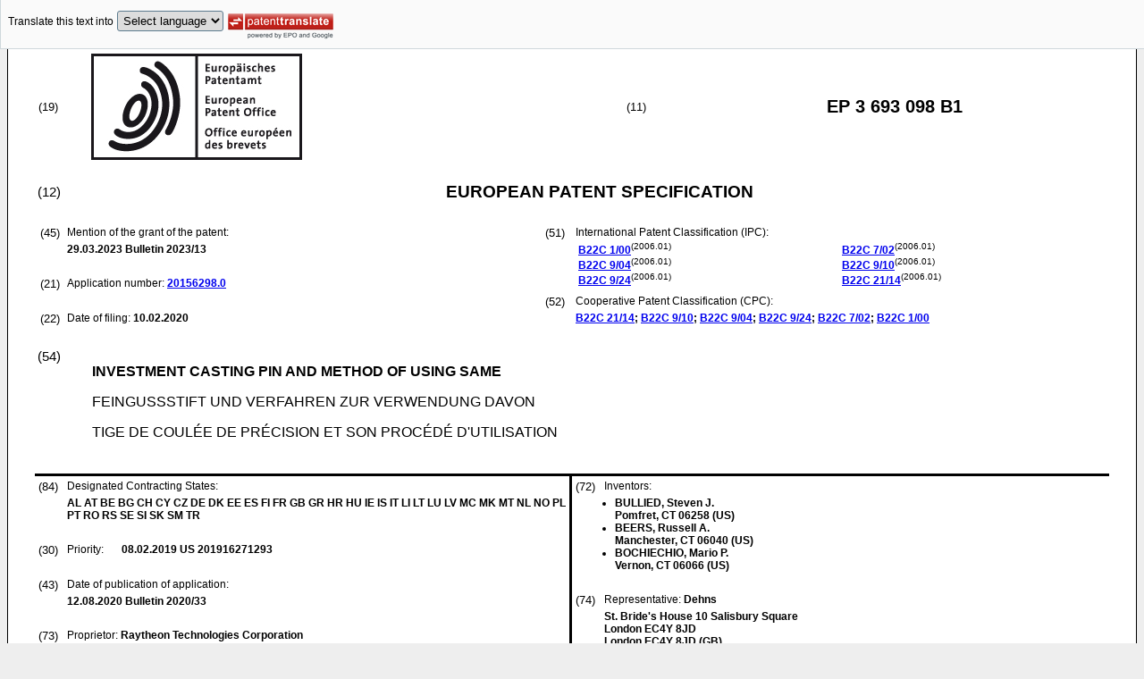

--- FILE ---
content_type: text/html
request_url: https://data.epo.org/publication-server/rest/v1.2/publication-dates/20230329/patents/EP3693098NWB1/document.html
body_size: 11193
content:
<!DOCTYPE html
  PUBLIC "-//W3C//DTD HTML 4.01 Transitional//EN" "http://www.w3.org/TR/html4/loose.dtd">
<html>
   <head>
      <meta http-equiv="Content-Type" content="text/html; charset=UTF-8">
      <meta name="description" content="INVESTMENT CASTING PIN AND METHOD OF USING SAME - Patent 3693098">
      <title>INVESTMENT CASTING PIN AND METHOD OF USING SAME - Patent 3693098</title>
      <link rel="stylesheet" type="text/css" href="https://data.epo.org/publication-server/css/ep-patent.css"><script type="text/javascript" src="https://data.epo.org/publication-server/js/resources.js"></script><script type="text/javascript" src="https://data.epo.org/publication-server/js/third-party/eventsource.0.0.12.min.js"></script><script type="text/javascript" src="https://data.epo.org/publication-server/js/third-party/jquery-1.9.0.min.js"></script><script type="text/javascript" src="https://data.epo.org/publication-server/js/third-party/jquery.i18n.properties-min-1.0.9.js"></script><script type="text/javascript" src="https://data.epo.org/publication-server/js/machine-translation-min-1.8.3.js"></script><script type="text/javascript">
            
        // The resources.js has generated a "language" variable in the global scope containing the user's interface language.
        $(document).ready(function () {
          // The Publication Server provides its own proxy to the translation service.
	epo.translate.configuration.serviceUrl = "https://data.epo.org/publication-server/pt";
        // Display the Publication Server disclaimer in the toolbar only in maximized view
        epo.translate.configuration.disclaimer = ! ! epo.util.UriUtils.getParameterByName("disclaimer");
        // Define event handlers in order to notify the publication server wrapping page about user actions in the toolbar in the iframe
        var handlers = {
          onToolbarInitialized: function (disclaimer) {
            if (! ! parent && ! ! parent.onToolbarInitialized) {
              parent.onToolbarInitialized(disclaimer);
            }
          },
          onTranslationReset: function (disclaimer) {
            if (! ! parent && ! ! parent.onTranslationReset) {
              parent.onTranslationReset(disclaimer);
            }
          },
          onTranslationStarted: function (language, disclaimer) {
            if (! ! parent && ! ! parent.onTranslationStarted) {
              parent.onTranslationStarted(language, disclaimer);
            }
          }
        };
	var path = "2023/13/DOC/EPNWB1/EP20156298NWB1/EP20156298NWB1.xml";
  var lang = "en";
	// EPO provides the translate image
	//epo.translate.configuration.translateImageUrl = "https://data.epo.org/publication-server/proxy/https://www.epo.org/images/epo_google_translate.gif";
        // Initialize the EPO machine translation toolbar
        new epo.translate.MachineTranslation(path, lang, null, $, "epo_translation_toolbar", "patent-content", language, handlers).initialize();
});

        </script></head>
   <body class="t1" lang="en">
      <div id="epo_translation_toolbar"></div>
      <div id="patent-content">
         <table width="100%">
            <tr>
               <td width="55%">
                  <table width="100%" cellspacing="0">
                     <tbody>
                        <tr>
                           <td valign="middle" class="ci2 skiptranslate">(19)</td>
                           <td valign="middle" class="skiptranslate"><img src="https://data.epo.org/publication-server/img/EPO_BL_WORD.jpg"></td>
                        </tr>
                     </tbody>
                  </table>
               </td>
               <td width="5%" class="ci2 skiptranslate">(11)</td>
               <td width="40%" class="inid_11 skiptranslate">EP&nbsp;3&nbsp;693&nbsp;098&nbsp;B1</td>
            </tr>
         </table><br><table width="100%">
            <tr>
               <td width="5%" class="ci1 skiptranslate">(12)</td>
               <td width="95%" class="inid_12">EUROPEAN PATENT SPECIFICATION</td>
            </tr>
         </table><br><table width="100%">
            <tr>
               <td class="t2c1">
                  <table width="100%">
                     <tr>
                        <td valign="top" width="5%" class="ci2 skiptranslate">(45)</td>
                        <td valign="top" width="95%" class="t2">Mention of the grant of the patent:</td>
                     </tr>
                     <tr>
                        <td></td>
                        <td class="t2 bold skiptranslate"><span class="skiptranslate">29.03.2023</span>&nbsp;Bulletin&nbsp;2023/13</td>
                     </tr>
                  </table><br><table width="100%">
                     <tr>
                        <td valign="top" width="5%" class="ci2 skiptranslate">(21)</td>
                        <td valign="top" width="95%" class="t2">Application number: <span class="bold skiptranslate"><a href="https://register.epo.org/application?number=EP20156298&amp;tab=main&amp;lng=en" TARGET="_blank">20156298.0</a></span></td>
                     </tr>
                  </table><br><table width="100%">
                     <tr>
                        <td valign="top" width="5%" class="ci2 skiptranslate">(22)</td>
                        <td valign="top" width="95%" class="t2">Date of filing:<span class="bold skiptranslate">&nbsp;<span class="skiptranslate">10.02.2020</span></span></td>
                     </tr>
                  </table>
               </td>
               <td class="t2c2">
                  <table width="100%">
                     <tr>
                        <td valign="top" width="5%" class="ci2 skiptranslate">(51)</td>
                        <td valign="top" width="95%" class="t2">International Patent Classification (IPC):&nbsp;
                           <table width="100%">
                              <tr>
                                 <td valign="top" width="50%" class="t2 skiptranslate"><span style="font-weight:bold"><a href="http://www.wipo.int/ipcpub/?level=a&amp;lang=en&amp;symbol=B22C0001000000&amp;priorityorder=yes&amp;refresh=page&amp;version=20060101" target="_blank">B22C<span class="tps">&nbsp;</span>1/00</a></span><sup>(2006.01)</sup><br><span style="font-weight:bold"><a href="http://www.wipo.int/ipcpub/?level=a&amp;lang=en&amp;symbol=B22C0009040000&amp;priorityorder=yes&amp;refresh=page&amp;version=20060101" target="_blank">B22C<span class="tps">&nbsp;</span>9/04</a></span><sup>(2006.01)</sup><br><span style="font-weight:bold"><a href="http://www.wipo.int/ipcpub/?level=a&amp;lang=en&amp;symbol=B22C0009240000&amp;priorityorder=yes&amp;refresh=page&amp;version=20060101" target="_blank">B22C<span class="tps">&nbsp;</span>9/24</a></span><sup>(2006.01)</sup><br></td>
                                 <td valign="top" width="50%" class="t2 skiptranslate"><span style="font-weight:bold"><a href="http://www.wipo.int/ipcpub/?level=a&amp;lang=en&amp;symbol=B22C0007020000&amp;priorityorder=yes&amp;refresh=page&amp;version=20060101" target="_blank">B22C<span class="tps">&nbsp;</span>7/02</a></span><sup>(2006.01)</sup><br><span style="font-weight:bold"><a href="http://www.wipo.int/ipcpub/?level=a&amp;lang=en&amp;symbol=B22C0009100000&amp;priorityorder=yes&amp;refresh=page&amp;version=20060101" target="_blank">B22C<span class="tps">&nbsp;</span>9/10</a></span><sup>(2006.01)</sup><br><span style="font-weight:bold"><a href="http://www.wipo.int/ipcpub/?level=a&amp;lang=en&amp;symbol=B22C0021140000&amp;priorityorder=yes&amp;refresh=page&amp;version=20060101" target="_blank">B22C<span class="tps">&nbsp;</span>21/14</a></span><sup>(2006.01)</sup><br></td>
                              </tr>
                           </table>
                        </td>
                     </tr>
                  </table>
                  <table width="100%" class="t2">
                     <tr>
                        <td valign="top" width="5%" class="ci2 skiptranslate">(52)</td>
                        <td valign="top" width="95%" id="i52cpc">Cooperative Patent Classification (CPC):</td>
                     </tr>
                     <tr>
                        <td></td>
                        <td class="skiptranslate"><span class="skiptranslate text-nowrap" style="font-weight:bold"><a href="http://worldwide.espacenet.com/classification?locale=en_EP#!/CPC=B22C21/14" target="_blank">B22C<span class="tps">&nbsp;</span>21/14</a>;</span> <span class="skiptranslate text-nowrap" style="font-weight:bold"><a href="http://worldwide.espacenet.com/classification?locale=en_EP#!/CPC=B22C9/10" target="_blank">B22C<span class="tps">&nbsp;</span>9/10</a>;</span> <span class="skiptranslate text-nowrap" style="font-weight:bold"><a href="http://worldwide.espacenet.com/classification?locale=en_EP#!/CPC=B22C9/04" target="_blank">B22C<span class="tps">&nbsp;</span>9/04</a>;</span> <span class="skiptranslate text-nowrap" style="font-weight:bold"><a href="http://worldwide.espacenet.com/classification?locale=en_EP#!/CPC=B22C9/24" target="_blank">B22C<span class="tps">&nbsp;</span>9/24</a>;</span> <span class="skiptranslate text-nowrap" style="font-weight:bold"><a href="http://worldwide.espacenet.com/classification?locale=en_EP#!/CPC=B22C7/02" target="_blank">B22C<span class="tps">&nbsp;</span>7/02</a>;</span> <span class="skiptranslate text-nowrap" style="font-weight:bold"><a href="http://worldwide.espacenet.com/classification?locale=en_EP#!/CPC=B22C1/00" target="_blank">B22C<span class="tps">&nbsp;</span>1/00</a></span></td>
                     </tr>
                  </table>
               </td>
            </tr>
         </table><br><table width="100%" class="border-top:3px solid black">
            <tr>
               <td width="5%" valign="top" class="ci1 skiptranslate">(54)</td>
               <td class="t1" data-part="title">
                  <p width="95%" class="bold" lang="en">INVESTMENT CASTING PIN AND METHOD OF USING SAME</p>
                  <p lang="de">FEINGUSSSTIFT UND VERFAHREN ZUR VERWENDUNG DAVON</p>
                  <p lang="fr">TIGE DE COULÉE DE PRÉCISION ET SON PROCÉDÉ D'UTILISATION</p>
               </td>
            </tr>
         </table><br><table width="100%" cellspacing="0">
            <tr>
               <td valign="top" width="50%" cellspacing="0" style="border-top:3px solid black; border-right:3px solid black">
                  <table width="100%">
                     <tr>
                        <td valign="top" width="5%" class="ci2 skiptranslate">(84)</td>
                        <td valign="top" width="95%" class="t2">Designated Contracting States:</td>
                     </tr>
                     <tr>
                        <td></td>
                        <td class="t2 bold skiptranslate">AL AT BE BG CH CY CZ DE DK EE ES FI FR GB GR HR HU IE IS IT LI LT LU LV MC MK MT NL
                           NO PL PT RO RS SE SI SK SM TR </td>
                     </tr>
                  </table><br><table width="100%">
                     <tr>
                        <td valign="top" width="5%" class="ci2 skiptranslate">(30)</td>
                        <td valign="top" width="10%" class="t2">Priority:</td>
                        <td width="85%" valign="top" class="t2 bold skiptranslate"><span class="skiptranslate">08.02.2019</span>&nbsp;US&nbsp;201916271293<br></td>
                     </tr>
                  </table><br><table width="100%">
                     <tr>
                        <td valign="top" width="5%" class="ci2 skiptranslate">(43)</td>
                        <td valign="top" width="95%" class="t2">Date of publication of application:</td>
                     </tr>
                     <tr>
                        <td></td>
                        <td class="t2 bold skiptranslate"><span class="skiptranslate">12.08.2020</span>&nbsp;Bulletin&nbsp;2020/33</td>
                     </tr>
                  </table><br><table width="100%">
                     <tr>
                        <td valign="top" width="5%" class="ci2 skiptranslate">(73)</td>
                        <td valign="top" width="95%" class="t2">Proprietor: <span class="bold skiptranslate">Raytheon Technologies Corporation</span></td>
                     </tr>
                     <tr>
                        <td></td>
                        <td class="t2 bold skiptranslate">Farmington, CT 06032&nbsp;(US)</td>
                     </tr>
                  </table><br></td>
               <td valign="top" width="50%" style="border-top:3px solid black">
                  <table width="100%">
                     <tr>
                        <td valign="top" width="5%" class="ci2 skiptranslate">(72)</td>
                        <td valign="top" width="95%" class="t2">Inventors:</td>
                     </tr>
                     <tr>
                        <td></td>
                        <td class="t2 bold skiptranslate">
                           <ul class="li2">
                              <li>BULLIED, Steven J.<br>Pomfret, CT 06258&nbsp;(US)</li>
                              <li>BEERS, Russell A.<br>Manchester, CT 06040&nbsp;(US)</li>
                              <li>BOCHIECHIO, Mario P.<br>Vernon, CT 06066&nbsp;(US)</li>
                           </ul>
                        </td>
                     </tr>
                  </table><br><table width="100%">
                     <tr>
                        <td valign="top" width="5%" class="ci2 skiptranslate">(74)</td>
                        <td valign="top" width="95%" class="t2">Representative: <span class="bold skiptranslate">Dehns&nbsp;</span></td>
                     </tr>
                     <tr>
                        <td></td>
                        <td class="t2 bold skiptranslate">St. Bride's House 
                           10 Salisbury Square<br>London EC4Y 8JD<br>London EC4Y 8JD&nbsp;(GB)</td>
                     </tr>
                  </table><br><br><table width="100%">
                     <tr>
                        <td valign="top" width="5%" class="ci2 skiptranslate">(56)</td>
                        <td valign="top" width="95%" class="t2">References cited: :&nbsp;
                           <table width="100%" class="bold skiptranslate">
                              <tr>
                                 <td valign="top" width="50%" class="t2">US-A1- 2006 021 730<br>US-A1- 2012 168 108<br></td>
                                 <td valign="top" width="50%" class="t2">US-A1- 2010 139 586<br>US-A1- 2015 285 097<br></td>
                              </tr>
                           </table>
                        </td>
                     </tr>
                     <tr>
                        <td>&nbsp;</td>
                        <td>&nbsp;</td>
                     </tr>
                     <tr>
                        <td></td>
                        <td class="t2 bold skiptranslate">
                           <ul class="li2"></ul>
                        </td>
                     </tr>
                  </table>
               </td>
            </tr>
            <tr>
               <td style="border-bottom:3px solid black; border-right:3px solid black ">&nbsp;</td>
               <td valign="bottom" style="border-bottom:3px solid black">&nbsp;</td>
            </tr>
         </table>
         <div>
            <table width="100%" style="border-bottom:3px solid black">
               <tr>
                  <td class="gt_Bnote">Note: Within nine months from the publication of the mention of the grant of the European
                     patent, any person may give notice to the European Patent Office of opposition to
                     the European patent
                     granted. Notice of opposition shall be filed in a written reasoned statement. It shall
                     not be deemed to
                     have been filed until the opposition fee has been paid. (Art. 99(1) European Patent
                     Convention).
                     </td>
               </tr>
            </table>
         </div>
         <div data-part="description" lang="en">
            <div lang="en"><br><br><a name="DESCRIPTION"><span class="bold">Description</span></a><br><br></div>
            <p style="font-weight:bold">BACKGROUND</p><br><p style="font-weight:bold">1. Technical Field</p><br><div><br><span style="font-weight:bold" class="skiptranslate"><a name="p0001"></a>[0001]</span>&nbsp;This disclosure relates generally to methods and apparatus for investment casting,
               and more particularly to investment casting pins.<br></div>
            <p style="font-weight:bold">2. Background Information</p><br><div><br><span style="font-weight:bold" class="skiptranslate"><a name="p0002"></a>[0002]</span>&nbsp;Investment casting is a known technique for forming metallic components having complex
               geometries, especially hollow components, and may be used in the fabrication of gas
               turbine engine components.<br></div>
            <div><br><span style="font-weight:bold" class="skiptranslate"><a name="p0003"></a>[0003]</span>&nbsp;During investment casting, a precursor ceramic form is created that defines the internal
               passages of the component to be manufactured. Metal will be cast around this form
               and the ceramic core will then be chemically removed in a caustic (i.e., leaching)
               solution resulting in the empty internal passage feature.<br></div>
            <div><br><span style="font-weight:bold" class="skiptranslate"><a name="p0004"></a>[0004]</span>&nbsp;Patent documents <a class="skiptranslate" name="pcit0001">US 2006/021730 A1</a> and <a class="skiptranslate" name="pcit0002">US 2015/285097</a> disclose an investment casting pin comprising a ceramic pin and an adhesive.<br></div>
            <div><br><span style="font-weight:bold" class="skiptranslate"><a name="p0005"></a>[0005]</span>&nbsp;Turbine engine components, such as advanced airfoil designs, have cooling passages
               which inherently have complicated internal shapes. Design features may be included
               to stabilize the ceramic core during the casting process. For example, silica and
               quartz pins are used on many core designs to stabilize the core and connect the serpentine
               passages to the tip features of the ceramic core. However, the pin strength of silica
               and quartz pins may be inadequate with the tooling methods currently being used to
               manufacture advanced components.<br></div>
            <div><br><span style="font-weight:bold" class="skiptranslate"><a name="p0006"></a>[0006]</span>&nbsp;Referring to FIG. 1, in some cases, alumina pins, such as investment casting pin
               100, may be used where increased pin strength is desired. For example, during the
               investment casting process, the investment casting pin 100 may be inserted into a
               core 300, when manufacturing a component 36, to stabilize the core 300 and/or form
               a passage 38 within the component 36. Following formation of a metal casting 40, the
               metal casting 40 may, therefore, include the passage 38 defined by the investment
               casting pin 100. The core 300 is then leached from the component 36 using one or more
               processes known in the art. However, leaching and removal of high-strength ceramic
               pins (e.g., alumina pins), such as investment casting pin 100, may be difficult, requiring
               longer and additional leaching cycles at higher temperatures, thereby slowing manufacturing
               of components 36.<br></div>
            <p style="font-weight:bold">SUMMARY</p><br><div><br><span style="font-weight:bold" class="skiptranslate"><a name="p0007"></a>[0007]</span>&nbsp;According to one aspect an investment casting pin is provided. The investment casting
               pin includes a ceramic base pin having a perimeter and a length extending perpendicular
               to the perimeter. A sacrificial coating is disposed about the perimeter of the ceramic
               base pin along at least a portion of the length of the ceramic base pin. The ceramic
               base pin is made of alumina.<br></div>
            <div><br><span style="font-weight:bold" class="skiptranslate"><a name="p0008"></a>[0008]</span>&nbsp;In the alternative or additionally thereto, in the foregoing embodiment, the sacrificial
               coating is configured to be removed from the ceramic base pin, at least in part, in
               the presence of a leaching solution.<br></div>
            <div><br><span style="font-weight:bold" class="skiptranslate"><a name="p0009"></a>[0009]</span>&nbsp;In the alternative or additionally thereto, in the foregoing embodiment, the sacrificial
               coating is a silica coating.<br></div>
            <div><br><span style="font-weight:bold" class="skiptranslate"><a name="p0010"></a>[0010]</span>&nbsp;In the alternative or additionally thereto, in the foregoing embodiment, the sacrificial
               coating is disposed about the perimeter of the ceramic base pin along the entire length
               of the ceramic base pin.<br></div>
            <div><br><span style="font-weight:bold" class="skiptranslate"><a name="p0011"></a>[0011]</span>&nbsp;In the alternative or additionally thereto, in the foregoing embodiment, the sacrificial
               coating has a thickness of between 0.0254 - 1.270 mm (0.001 and 0.050 inches).<br></div>
            <div><br><span style="font-weight:bold" class="skiptranslate"><a name="p0012"></a>[0012]</span>&nbsp;According to another aspect an investment casting system is provided. The investment
               casting system includes an investment casting pin and a core. The investment casting
               pin includes a ceramic base pin having a perimeter and a length extending perpendicular
               to the perimeter. A sacrificial coating is disposed about the perimeter of the ceramic
               base pin along at least a portion of the length of the ceramic base pin. At least
               a portion of the investment casting pin is disposed within the core.<br></div>
            <div><br><span style="font-weight:bold" class="skiptranslate"><a name="p0013"></a>[0013]</span>&nbsp;The ceramic base pin is made of alumina.<br></div>
            <div><br><span style="font-weight:bold" class="skiptranslate"><a name="p0014"></a>[0014]</span>&nbsp;In the alternative or additionally thereto, in the foregoing embodiment, the sacrificial
               coating is configured to be removed from the ceramic base pin, at least in part, in
               the presence of a leaching solution.<br></div>
            <div><br><span style="font-weight:bold" class="skiptranslate"><a name="p0015"></a>[0015]</span>&nbsp;In the alternative or additionally thereto, in the foregoing embodiment, the sacrificial
               coating is a silica coating.<br></div>
            <div><br><span style="font-weight:bold" class="skiptranslate"><a name="p0016"></a>[0016]</span>&nbsp;In the alternative or additionally thereto, in the foregoing embodiment, the sacrificial
               coating is disposed about the perimeter of the ceramic base pin along the entire length
               of the ceramic base pin.<br></div>
            <div><br><span style="font-weight:bold" class="skiptranslate"><a name="p0017"></a>[0017]</span>&nbsp;According to another aspect a method of forming a component by investment casting
               is disclosed. At least a portion of an investment casting pin is disposed within a
               core. The investment casting pin includes a ceramic base pin having a perimeter and
               a length extending perpendicular to the perimeter and a sacrificial coating disposed
               about the perimeter of the ceramic base pin along at least a portion of the length
               of the ceramic base pin. A metal casting is formed around the core. The core and the
               sacrificial coating are leached with a leaching solution and the investment casting
               pin is removed from the ceramic base pin. The ceramic base pin is made of alumina.<br></div>
            <div><br><span style="font-weight:bold" class="skiptranslate"><a name="p0018"></a>[0018]</span>&nbsp;In the alternative or additionally thereto, in the foregoing embodiment, the component
               is an airfoil.<br></div>
            <div><br><span style="font-weight:bold" class="skiptranslate"><a name="p0019"></a>[0019]</span>&nbsp;In the alternative or additionally thereto, in the foregoing embodiment, the sacrificial
               coating is configured to be removed from the ceramic base pin, at least in part, in
               the presence of a leaching solution.<br></div>
            <div><br><span style="font-weight:bold" class="skiptranslate"><a name="p0020"></a>[0020]</span>&nbsp;In the alternative or additionally thereto, in the foregoing embodiment, the sacrificial
               coating is a silica coating.<br></div>
            <div><br><span style="font-weight:bold" class="skiptranslate"><a name="p0021"></a>[0021]</span>&nbsp;In the alternative or additionally thereto, in the foregoing embodiment, the sacrificial
               coating is disposed about the perimeter of the ceramic base pin along the entire length
               of the ceramic base pin.<br></div>
            <div><br><span style="font-weight:bold" class="skiptranslate"><a name="p0022"></a>[0022]</span>&nbsp;In the alternative or additionally thereto, in the foregoing embodiment, the perimeter
               of the investment casting pin defines a passage through at least a portion of the
               metal casting.<br></div>
            <div><br><span style="font-weight:bold" class="skiptranslate"><a name="p0023"></a>[0023]</span>&nbsp;In the alternative or additionally thereto, in the foregoing embodiment, at least
               a portion of the leaching solution flows through the passage when leaching the core.<br></div>
            <div><br><span style="font-weight:bold" class="skiptranslate"><a name="p0024"></a>[0024]</span>&nbsp;In the alternative or additionally thereto, in the foregoing embodiment, the metal
               casting is made of a single-crystal alloy.<br></div>
            <div><br><span style="font-weight:bold" class="skiptranslate"><a name="p0025"></a>[0025]</span>&nbsp;The present disclosure, and all its aspects, embodiments and advantages associated
               therewith will become more readily apparent in view of the detailed description provided
               below, including the accompanying drawings.<br></div>
            <p style="font-weight:bold">BRIEF DESCRIPTION OF THE DRAWINGS</p><br><div><br><span style="font-weight:bold" class="skiptranslate"><a name="p0026"></a>[0026]</span>&nbsp;
               
               <p class="dec novs">FIG. 1 illustrates a side view of a conventional investment casting pin at a stage
                  of the investment casting process.</p>
               <p class="dec novs">FIG. 2 is a side cross-sectional view of a portion of a gas turbine engine.</p>
               <p class="dec novs">FIG. 3 illustrates a perspective cutaway view of a component at a stage of the investment
                  casting process.</p>
               <p class="dec novs">FIG. 4A illustrates a perspective view of an exemplary investment casting pin at a
                  stage of the investment casting process.</p>
               <p class="dec novs">FIG. 4B illustrates the investment casting pin of FIG. 4A at another stage of the
                  investment casting process.</p>
               <p class="dec novs">FIG. 5 illustrates a perspective view of the investment casting pin of FIG. 4A.</p>
               <p class="dec novs">FIG. 6 illustrates a method of forming a component by investment casting.</p><br></div>
            <p style="font-weight:bold">DETAILED DESCRIPTION</p><br><div><br><span style="font-weight:bold" class="skiptranslate"><a name="p0027"></a>[0027]</span>&nbsp;It is noted that various connections are set forth between elements in the following
               description and in the drawings. It is noted that these connections are general and,
               unless specified otherwise, may be direct or indirect and that this specification
               is not intended to be limiting in this respect. A coupling between two or more entities
               may refer to a direct connection or an indirect connection. An indirect connection
               may incorporate one or more intervening entities. It is further noted that various
               method or process steps for embodiments of the present disclosure are described in
               the following description and drawings. The description may present the method and/or
               process steps as a particular sequence. However, to the extent that the method or
               process does not rely on the particular order of steps set forth herein, the method
               or process should not be limited to the particular sequence of steps described.<br></div>
            <div><br><span style="font-weight:bold" class="skiptranslate"><a name="p0028"></a>[0028]</span>&nbsp;Referring to FIG. 2, to facilitate the description of the present disclosure, a two-spool
               turbofan type gas turbine engine 10 is shown. This exemplary embodiment of a gas turbine
               engine includes a fan section 12, a compressor section 14, a combustor section 16,
               and a turbine section 18. The fan section 12 drives air along a bypass flow path B
               in a bypass duct, while the compressor section 14 drives air along a core flow path
               C for compression and communication into the combustor section 16 then expansion through
               the turbine section 18.<br></div>
            <div><br><span style="font-weight:bold" class="skiptranslate"><a name="p0029"></a>[0029]</span>&nbsp;The exemplary gas turbine engine 10 includes a low-speed spool 20 and a high-speed
               spool 22 mounted for rotation about an engine central longitudinal axis A relative
               to an engine static structure 24. Core airflow is compressed by the low-pressure compressor
               26 then the high-pressure compressor 28, mixed and burned with fuel in the combustor
               30, then expanded over the high-pressure turbine 32 and low-pressure turbine 34. The
               turbines 32, 34 rotationally drive the respective low-speed spool 20 and high-speed
               spool 22 in response to the expansion.<br></div>
            <div><br><span style="font-weight:bold" class="skiptranslate"><a name="p0030"></a>[0030]</span>&nbsp;Core airflow increases in temperature as it travels through the gas turbine engine
               10. A variety of components that are exposed to high-temperature air are often cooled
               by lower-temperature air (e.g., bypass air flow B) passing through cooling passages
               or ducts formed within or between components. Many of these "cooled" components are
               produced using an investment casting process and include interior cavities for receiving
               cooling air. To facilitate the description of the present disclosure provided below,
               the present disclosure will be described in terms of producing a hollow airfoil such
               as a turbine blade or stator. The present disclosure is not, however, limited to these
               particular applications and can be used in the manufacture of a variety of different
               components. For example, cast components may be cast blades, vanes, blade outer air
               seals, other gas turbine engine components, and other hardware with internal passages.<br></div>
            <div><br><span style="font-weight:bold" class="skiptranslate"><a name="p0031"></a>[0031]</span>&nbsp;Referring to FIG. 3, a component 36, for example, an airfoil for a gas turbine engine,
               may be manufactured using an investment casting process. The present disclosure includes
               forming the component 36 having an interior geometry that corresponds to a core 300,
               i.e., the core 300 is the positive of the component 36 interior cavity 42. The core
               300 is made from a material (e.g., a ceramic material) that is operable to be shaped
               in the desired form and can be subsequently leached from the component 36, as will
               be described below. As will be understood by those of ordinary skill in the art, the
               component 36 may be manufactured by forming a metal around the core 300 to create
               a metal casting 40.<br></div>
            <div><br><span style="font-weight:bold" class="skiptranslate"><a name="p0032"></a>[0032]</span>&nbsp;As will be discussed in further detail, during the investment casting process, one
               or more investment casting pins 200 may be used to support the core 300, for example,
               the core 300 may be positioned within and spaced away from a mold (not shown), by
               connecting the core 300 to the mold. As shown in FIG. 3, the investment casting pin
               200 may also be used to define one or more passages 38, such as cooling passages,
               within the metal casting 40. For example, a liquid metal may be poured between the
               core 300 and the mold and subsequently cooled to form the solid metal casting 40.<br></div>
            <div><br><span style="font-weight:bold" class="skiptranslate"><a name="p0033"></a>[0033]</span>&nbsp;Referring to FIGS. 4A and 5, the investment casting pin 200 includes a base pin 202.
               In some embodiments, the base pin 202 may be a ceramic shaft made of alumina. The
               base pin 202 has a perimeter 206 and a length 208 which may extend generally perpendicular
               to the perimeter 206.<br></div>
            <div><br><span style="font-weight:bold" class="skiptranslate"><a name="p0034"></a>[0034]</span>&nbsp;A sacrificial coating 204 is disposed about the perimeter 206 of the base pin 202
               along at least a portion of the length 208 of the base pin 202. In other words, a
               length 212 of the sacrificial coating 204 may be less than or equal to the length
               208 of the base pin 202. In some embodiments, the sacrificial coating 204 may be disposed
               about the perimeter 206 of the base pin 202 along the entire length 208 of the base
               pin 202. In some embodiments, the sacrificial coating 204 may be made of, for example,
               silica. The sacrificial coating 204 has a thickness 210, for example, between about
               0.000 to 0.254 mm (0.000 inches and 0.010 inches) or between about 0.000 to 1.270
               mm (0.000 inches and 0.050 inches).<br></div>
            <div><br><span style="font-weight:bold" class="skiptranslate"><a name="p0035"></a>[0035]</span>&nbsp;In some embodiments, the thickness 210 of the sacrificial coating 204 may be inconsistent,
               for example, the thickness 210 in one portion of the sacrificial coating 204 may be
               greater or less than the thickness 210 in another portion of the sacrificial coating
               204.<br></div>
            <div><br><span style="font-weight:bold" class="skiptranslate"><a name="p0036"></a>[0036]</span>&nbsp;The sacrificial coating 204 is configured to be removed from the base pin 202, at
               least in part, in the presence of a leaching solution. For example, when applied to
               the investment casting pin 200, the leaching solution may caustically attack the sacrificial
               coating 204, thereby leaching the sacrificial coating 204 from the base pin 202. The
               term "leach," as used herein, refers to the process for transforming a leachable material,
               such as the sacrificial coating 204 and the core 300, to an alternative form (e.g.,
               a liquid, a slurry, a gas, etc.) that can be removed from the leach-resistant materials,
               such as the metal casting 40 and the base pin 202, without damage to the leach-resistant
               materials. As an example, a material that can be formed as a solid and can be dissolved
               into liquid solution that is inert with respect to the leach-resistant materials,
               or that can be vaporized, or thermally melted, etc., would be a viable candidate as
               a leachable material.<br></div>
            <div><br><span style="font-weight:bold" class="skiptranslate"><a name="p0037"></a>[0037]</span>&nbsp;Referring to FIGS. 3, 4A, 5, and 6, at least a portion of the investment casting
               pin 200 may be disposed in the core 300 (Step 602 of Method 600). In some embodiments,
               at least a portion of the pin may be disposed in the core 300 and a mold (not shown)
               so as to support the core 300 by connecting the core 300 to the mold. In some embodiments,
               the investment casting pin 200 may be disposed within the core 300 during the formation
               of the core 300, for example, prior to core 300 firing process. The metal casting
               40 may be created by forming the metal casting 40 around the core 300 (Step 604).
               For example, a liquid metal may be poured or injected into the interior cavity 42
               defined by the core 300, mold, and/or investment casting pins 200. In some embodiments,
               the perimeter 206 of the investment casting pin 200 defines a passage 38 through at
               least a portion of the metal casting 40.<br></div>
            <div><br><span style="font-weight:bold" class="skiptranslate"><a name="p0038"></a>[0038]</span>&nbsp;Once the metal casting 40 has been formed, the core 300 and investment casting pins
               200 are removed from the metal casting 40. The core 300 and the sacrificial coating
               204 of the investment casting pin 200 are leached with a leaching solution (Step 606).
               The leaching solution caustically attacks the material of the core 300 and sacrificial
               coating 204 thereby allowing their removal from the metal casting 40 while leaving
               the metal casting 40 intact. Leaching solutions may include, for example, quantities
               of Potassium Hydroxide (KOH), Sodium Hydroxide (NaOH), or any other suitable leaching
               agent, in varying concentrations. For example, in some embodiments, the leaching solution
               may include 22.5% or 45% KOH or NaOH. In some other embodiments, leaching solutions
               may generally be about 10-60% caustic.<br></div>
            <div><br><span style="font-weight:bold" class="skiptranslate"><a name="p0039"></a>[0039]</span>&nbsp;Referring to FIGS. 3 and 4B, exemplary leaching flow paths L are illustrated showing
               a path of caustic attack the leaching solution may take during the leaching cycle.
               As shown in FIG. 4B, simultaneous leaching of the sacrificial coating 204 and the
               core 300 may allow at least a portion of the leaching solution to flow through the
               passage 38 when leaching the core 300, thereby enabling leaching of the core 300 from
               one or more additional directions. Accordingly, the route of the leaching solution
               to caustically attack the core 300 may be shortened, enabling more direct leaching
               of the core 300. As a result, complete leaching of the core 300 from the metal casting
               40 may require fewer leaching cycles.<br></div>
            <div><br><span style="font-weight:bold" class="skiptranslate"><a name="p0040"></a>[0040]</span>&nbsp;Referring again to FIGS. 3, 4A, 5, and 6, the investment casting pin 200 may be removed
               from the metal casting 40 once the sacrificial coating 204 has been sufficiently leached
               (i.e., at least a portion of the sacrificial coating 204 has been leached) (Step 608).
               Because the base pin 202 of the investment casting pin 200 can be manually removed
               from the metal casting 40, leaching of the base pin 202 of the investment casting
               pin 200 may not be necessary. Leaching of high-strength investment casting pins, for
               example, those made of alumina, may require more extreme leaching conditions (e.g.,
               higher temperatures and concentrations of leaching agents), which present a risk of
               damage to the metal casting 40 (e.g., by caustic attack). Thus, leaching of the sacrificial
               coating 204 followed by manual removal of the base pin 202 from the casting 40 may
               permit leaching of the core 300 at conditions less likely to damage the metal casting
               40.<br></div>
            <div><br><span style="font-weight:bold" class="skiptranslate"><a name="p0041"></a>[0041]</span>&nbsp;While various aspects of the present disclosure have been disclosed, it will be apparent
               to those of ordinary skill in the art that many more embodiments and implementations
               are possible within the scope of the present appended claims.<br></div>
            <div><br><span style="font-weight:bold" class="skiptranslate"><a name="p0042"></a>[0042]</span>&nbsp;For example, the present disclosure as described herein includes several aspects
               and embodiments that include particular features.<br></div>
            <div><br><span style="font-weight:bold" class="skiptranslate"><a name="p0043"></a>[0043]</span>&nbsp;Accordingly, the present disclosure is not to be restricted except in light of the
               attached claims and their equivalents.<br></div>
         </div>
         <div lang="en" data-part="claims">
            <div lang="en"><br><br><a name="claims01"><span class="bold">Claims</span></a><br><br></div>
            <div><span class="bold skiptranslate">1.&nbsp;</span>An investment casting pin <span style="font-weight:bold">characterised by</span>:
               
               <p class="dec novs">a ceramic base pin (202) having a perimeter (206) and a length (208) extending perpendicular
                  to the perimeter (206); and</p>
               
               <p class="dec novs">a sacrificial coating (204) disposed about the perimeter (206) of the ceramic base
                  pin (202) along at least a portion of the length (208) of the ceramic base pin (202),</p>
               
               <p class="dec novs">wherein the ceramic base pin (202) is made of alumina.</p><br>&nbsp;</div>
            <div><span class="bold skiptranslate">2.&nbsp;</span>The investment casting pin of claim 1, wherein the sacrificial coating (204) is configured
               to be removed from the ceramic base pin (202), at least in part, in the presence of
               a leaching solution.<br>&nbsp;</div>
            <div><span class="bold skiptranslate">3.&nbsp;</span>The investment casting pin of claim 1 or 2, wherein the sacrificial coating (204)
               is a silica coating.<br>&nbsp;</div>
            <div><span class="bold skiptranslate">4.&nbsp;</span>The investment casting pin of any preceding claim, wherein the sacrificial coating
               (204) is disposed about the perimeter (206) of the ceramic base pin (202) along the
               entire length (208) of the ceramic base pin (202).<br>&nbsp;</div>
            <div><span class="bold skiptranslate">5.&nbsp;</span>The investment casting pin of any preceding claim, wherein the sacrificial coating
               (204) has a thickness of between 0.0254 - 1.270 mm (0.001 and 0.050 inches ).<br>&nbsp;</div>
            <div><span class="bold skiptranslate">6.&nbsp;</span>An investment casting system comprising:
               
               <p class="dec novs">the investment casting pin of any preceding claim; and</p>
               
               <p class="dec novs">a core (300);</p>
               
               <p class="dec novs">wherein at least a portion of the investment casting pin is disposed within the core
                  (300).</p><br>&nbsp;</div>
            <div><span class="bold skiptranslate">7.&nbsp;</span>A method of forming a component by investment casting, the method <span style="font-weight:bold">characterised by</span>:
               
               <p class="dec novs">disposing at least a portion of an investment casting pin (200) within a core (300),
                  the investment casting pin (200) comprising a ceramic base pin (202) having a perimeter
                  (206) and a length (208) extending perpendicular to the perimeter (206) and a sacrificial
                  coating (204) disposed about the perimeter (206) of the ceramic base pin (202) along
                  at least a portion of the length (208) of the ceramic base pin (202);</p>
               
               <p class="dec novs">forming a metal casting (40) around the core (300);</p>
               
               <p class="dec novs">leaching the core (300) and the sacrificial coating (204) with a leaching solution;
                  and</p>
               
               <p class="dec novs">removing the investment casting pin (200) from the metal casting (40),</p>
               
               <p class="dec novs">wherein the ceramic base pin (202) is made of alumina.</p><br>&nbsp;</div>
            <div><span class="bold skiptranslate">8.&nbsp;</span>The method of claim 7, wherein the component is an airfoil.<br>&nbsp;</div>
            <div><span class="bold skiptranslate">9.&nbsp;</span>The method of claim 7 or 8, wherein the sacrificial coating (204) is configured to
               be removed from the ceramic base pin (202), at least in part, in the presence of a
               leaching solution.<br>&nbsp;</div>
            <div><span class="bold skiptranslate">10.&nbsp;</span>The method of any of claims 7 to 9, wherein the sacrificial coating (204) is a silica
               coating.<br>&nbsp;</div>
            <div><span class="bold skiptranslate">11.&nbsp;</span>The method of any of claims 7 to 10, wherein the sacrificial coating (204) is disposed
               about the perimeter (206) of the ceramic base pin (202) along the entire length (208)
               of the ceramic base pin (202).<br>&nbsp;</div>
            <div><span class="bold skiptranslate">12.&nbsp;</span>The method of any of claims 7 to 11, wherein the perimeter (206) of the investment
               casting pin defines a passage (38) through at least a portion of the metal casting
               (40).<br>&nbsp;</div>
            <div><span class="bold skiptranslate">13.&nbsp;</span>The method of claim 12, wherein at least a portion of the leaching solution flows
               through the passage (38) when leaching the core (300).<br>&nbsp;</div>
            <div><span class="bold skiptranslate">14.&nbsp;</span>The method of any of claims 7 to 13, wherein the metal casting (40) is made of a single-crystal
               alloy.<br>&nbsp;</div>
         </div>
         <div lang="de" data-part="claims">
            <div lang="de"><br><br><a name="claims02"><span class="bold">Ansprüche</span></a><br><br></div>
            <div><span class="bold skiptranslate">1.&nbsp;</span>Ein Feingussstift <span style="font-weight:bold">gekennzeichnet durch</span>:
               
               <p class="dec novs">einen keramischen Basisstift (202) mit einem Umfang (206) und einer Länge (208), die
                  sich senkrecht zu dem Umfang (206) erstreckt; und</p>
               
               <p class="dec novs">eine Opferbeschichtung (204), die um den Umfang (206) des keramischen Basisstifts
                  (202) entlang mindestens eines Abschnitts der Länge (208) des keramischen Basisstifts
                  (202) angeordnet ist,</p>
               
               <p class="dec novs">wobei der keramische Basisstift (202) aus Aluminiumoxid hergestellt ist.</p><br>&nbsp;</div>
            <div><span class="bold skiptranslate">2.&nbsp;</span>Feingussstift nach Anspruch 1, wobei die Opferbeschichtung (204) so konfiguriert ist,
               dass sie von dem keramischen Basisstift (202) zumindest teilweise in Gegenwart einer
               Laugenlösung entfernt werden kann.<br>&nbsp;</div>
            <div><span class="bold skiptranslate">3.&nbsp;</span>Feingussstift nach Anspruch 1 oder 2, wobei die Opferbeschichtung (204) eine Siliziumoxidbeschichtung
               ist.<br>&nbsp;</div>
            <div><span class="bold skiptranslate">4.&nbsp;</span>Feingussstift nach einem der vorhergehenden Ansprüche, wobei die Opferbeschichtung
               (204) um den Umfang (206) des keramischen Basisstifts (202) entlang der gesamten Länge
               (208) des keramischen Basisstifts (202) angeordnet ist.<br>&nbsp;</div>
            <div><span class="bold skiptranslate">5.&nbsp;</span>Feingussstift nach einem der vorhergehenden Ansprüche, wobei die Opferbeschichtung
               (204) eine Dicke zwischen 0,0254 - 1,270 mm (0,001 und 0,050 Zoll) aufweist.<br>&nbsp;</div>
            <div><span class="bold skiptranslate">6.&nbsp;</span>Feingusssystem, umfassend:
               
               <p class="dec novs">den Feingussstift nach einem der vorhergehenden Ansprüche; und</p>
               
               <p class="dec novs">einen Kern (300);</p>
               
               <p class="dec novs">wobei mindestens ein Abschnitt des Feingussstifts innerhalb des Kerns (300) angeordnet
                  ist.</p><br>&nbsp;</div>
            <div><span class="bold skiptranslate">7.&nbsp;</span>Verfahren zum Bilden einer Komponente durch Feinguss, wobei das Verfahren <span style="font-weight:bold">gekennzeichnet ist durch</span>:
               
               <p class="dec novs">Anordnen mindestens eines Abschnitts eines Feingussstifts (200) innerhalb eines Kerns
                  (300), wobei der Feingussstift (200) einen keramischen Basisstift (202) mit einem
                  Umfang (206) und einer Länge (208), die sich senkrecht zu dem Umfang (206) erstreckt,
                  umfasst und eine Opferbeschichtung (204), die um den Umfang (206) des keramischen
                  Basisstifts (202) entlang mindestens eines Abschnitts der Länge (208) des keramischen
                  Basisstifts (202) angeordnet ist;</p>
               
               <p class="dec novs">Bilden eines Metallgusses (40) um den Kern (300);</p>
               
               <p class="dec novs">Auslaugen des Kerns (300) und der Opferbeschichtung (204) mit einer Laugenlösung;
                  und</p>
               
               <p class="dec novs">Entfernen des Feingussstiftes (200) aus dem Metallguss (40), wobei der keramische
                  Basisstift (202) aus Aluminiumoxid hergestellt ist.</p><br>&nbsp;</div>
            <div><span class="bold skiptranslate">8.&nbsp;</span>Verfahren nach Anspruch 7, wobei die Komponente ein Tragflächenprofil ist.<br>&nbsp;</div>
            <div><span class="bold skiptranslate">9.&nbsp;</span>Verfahren nach Anspruch 7 oder 8, wobei die Opferbeschichtung (204) so konfiguriert
               ist, dass sie von dem keramischen Basisstift (202) zumindest teilweise in Gegenwart
               einer Laugenlösung entfernt werden kann.<br>&nbsp;</div>
            <div><span class="bold skiptranslate">10.&nbsp;</span>Verfahren nach einem der Ansprüche 7 bis 9, wobei die Opferbeschichtung (204) eine
               Siliziumoxidbeschichtung ist.<br>&nbsp;</div>
            <div><span class="bold skiptranslate">11.&nbsp;</span>Verfahren nach einem der Ansprüche 7 bis 10, wobei die Opferbeschichtung (204) um
               den Umfang (206) des keramischen Basisstifts (202) entlang der gesamten Länge (208)
               des keramischen Basisstifts (202) angeordnet ist.<br>&nbsp;</div>
            <div><span class="bold skiptranslate">12.&nbsp;</span>Verfahren nach einem der Ansprüche 7 bis 11, wobei der Umfang (206) des Feingussstifts
               einen Durchgang (38) durch mindestens einen Abschnitt des Metallgussabschnitts (40)
               definiert.<br>&nbsp;</div>
            <div><span class="bold skiptranslate">13.&nbsp;</span>Verfahren nach Anspruch 12, wobei mindestens ein Abschnitt der Laugenlösung durch
               den Durchgang (38) fließt, wenn der Kern (300) ausgelaugt wird.<br>&nbsp;</div>
            <div><span class="bold skiptranslate">14.&nbsp;</span>Verfahren nach einem der Ansprüche 7 bis 13, wobei der Metallguss (40) aus einer Einkristalllegierung
               hergestellt ist.<br>&nbsp;</div>
         </div>
         <div lang="fr" data-part="claims">
            <div lang="fr"><br><br><a name="claims03"><span class="bold">Revendications</span></a><br><br></div>
            <div><span class="bold skiptranslate">1.&nbsp;</span>Broche de coulée de précision <span style="font-weight:bold">caractérisée par</span> :
               
               <p class="dec novs">une broche de base en céramique (202) ayant un périmètre (206) et une longueur (208)
                  s'étendant perpendiculairement au périmètre (206) ; et</p>
               
               <p class="dec novs">un revêtement sacrificiel (204) disposé autour du périmètre (206) de la broche de
                  base en céramique (202) le long d'au moins une partie de la longueur (208) de la broche
                  de base en céramique (202),</p>
               dans laquelle la broche de base en céramique (202) est en alumine.<br>&nbsp;</div>
            <div><span class="bold skiptranslate">2.&nbsp;</span>Broche de coulée de précision selon la revendication 1, dans laquelle le revêtement
               sacrificiel (204) est configuré pour être retiré de la broche de base en céramique
               (202), au moins en partie, en présence d'une solution de lixiviation.<br>&nbsp;</div>
            <div><span class="bold skiptranslate">3.&nbsp;</span>Broche de coulée de précision selon la revendication 1 ou 2, dans laquelle le revêtement
               sacrificiel (204) est un revêtement de silice.<br>&nbsp;</div>
            <div><span class="bold skiptranslate">4.&nbsp;</span>Broche de coulée de précision selon une quelconque revendication précédente, dans
               laquelle le revêtement sacrificiel (204) est disposé autour du périmètre (206) de
               la broche de base en céramique (202) sur toute la longueur (208) de la broche de base
               en céramique (202).<br>&nbsp;</div>
            <div><span class="bold skiptranslate">5.&nbsp;</span>Broche de coulée de précision selon une quelconque revendication précédente, dans
               laquelle le revêtement sacrificiel (204) a une épaisseur comprise entre 0,0254 et
               1,270 mm (0,001 et 0,050 pouce).<br>&nbsp;</div>
            <div><span class="bold skiptranslate">6.&nbsp;</span>Système de coulée de précision comprenant :
               
               <p class="dec novs">la broche de coulée de précision selon une quelconque revendication précédente ; et</p>
               
               <p class="dec novs">un noyau (300) ;</p>
               
               <p class="dec novs">dans lequel au moins une partie de la broche de coulée de précision est disposée à
                  l'intérieur du noyau (300).</p><br>&nbsp;</div>
            <div><span class="bold skiptranslate">7.&nbsp;</span>Procédé de formation d'un composant par coulée de précision, le procédé étant <span style="font-weight:bold">caractérisé par</span> :<br>
               la disposition d'au moins une partie d'une broche de coulée de précision (200) à l'intérieur
               d'un noyau (300), la broche de coulée de précision (200) comprenant une broche de
               base en céramique (202) ayant un périmètre (206) et une longueur (208) s'étendant
               perpendiculairement au périmètre (206) et un revêtement sacrificiel (204) disposé
               autour du périmètre (206) de la broche de base en céramique (202) le long d'au moins
               une partie de la longueur (208) de la broche de base en céramique (202) ;
               
               <p class="dec novs">la formation d'une pièce métallique coulée (40) autour du noyau (300) ;</p>
               
               <p class="dec novs">la lixiviation du noyau (300) et du revêtement sacrificiel (204) avec une solution
                  de lixiviation ; et</p>
               
               <p class="dec novs">le retrait de la broche de coulée de précision (200) de la pièce métallique coulée
                  (40),</p>
               
               <p class="dec novs">dans lequel la broche de base en céramique (202) est en alumine.</p><br>&nbsp;</div>
            <div><span class="bold skiptranslate">8.&nbsp;</span>Procédé selon la revendication 7, dans lequel le composant est un profil aérodynamique.<br>&nbsp;</div>
            <div><span class="bold skiptranslate">9.&nbsp;</span>Procédé selon la revendication 7 ou 8, dans lequel le revêtement sacrificiel (204)
               est configuré pour être retiré de la broche de base en céramique (202), au moins en
               partie, en présence d'une solution de lixiviation.<br>&nbsp;</div>
            <div><span class="bold skiptranslate">10.&nbsp;</span>Procédé selon l'une quelconque des revendications 7 à 9, dans lequel le revêtement
               sacrificiel (204) est un revêtement de silice.<br>&nbsp;</div>
            <div><span class="bold skiptranslate">11.&nbsp;</span>Procédé selon l'une quelconque des revendications 7 à 10, dans lequel le revêtement
               sacrificiel (204) est disposé autour du périmètre (206) de la broche de base en céramique
               (202) sur toute la longueur (208) de la broche de base en céramique (202) .<br>&nbsp;</div>
            <div><span class="bold skiptranslate">12.&nbsp;</span>Procédé selon l'une quelconque des revendications 7 à 11, dans lequel le périmètre
               (206) de la broche de coulée de précision définit un passage (38) à travers au moins
               une partie de la pièce métallique coulée (40).<br>&nbsp;</div>
            <div><span class="bold skiptranslate">13.&nbsp;</span>Procédé selon la revendication 12, dans lequel au moins une partie de la solution
               de lixiviation s'écoule à travers le passage (38) lors de la lixiviation du noyau
               (300).<br>&nbsp;</div>
            <div><span class="bold skiptranslate">14.&nbsp;</span>Procédé selon l'une quelconque des revendications 7 à 13, dans lequel la pièce métallique
               coulée (40) est constituée d'un alliage monocristallin.<br>&nbsp;</div>
         </div><br><br><div data-part="drawings">
            <div lang="en"><br><br><a name="DRAWING"><span class="bold">Drawing</span></a><br><br></div><br><img src="https://data.epo.org/publication-server/image?imagePath=2023/13/DOC/EPNWB1/EP20156298NWB1/imgf0001" height="397" width="273"><br><br><br><img src="https://data.epo.org/publication-server/image?imagePath=2023/13/DOC/EPNWB1/EP20156298NWB1/imgf0002" height="702" width="445"><br><br><br><img src="https://data.epo.org/publication-server/image?imagePath=2023/13/DOC/EPNWB1/EP20156298NWB1/imgf0003" height="504" width="309"><br><br><br><img src="https://data.epo.org/publication-server/image?imagePath=2023/13/DOC/EPNWB1/EP20156298NWB1/imgf0004" height="397" width="280"><br><br><br><img src="https://data.epo.org/publication-server/image?imagePath=2023/13/DOC/EPNWB1/EP20156298NWB1/imgf0005" height="429" width="273"><br><br><br><img src="https://data.epo.org/publication-server/image?imagePath=2023/13/DOC/EPNWB1/EP20156298NWB1/imgf0006" height="367" width="436"><br><br><br><img src="https://data.epo.org/publication-server/image?imagePath=2023/13/DOC/EPNWB1/EP20156298NWB1/imgf0007" height="432" width="332"><br><br></div><br><br><div data-part="citations">
            <div lang=""><br><br><a name="CITATION"><span class="bold">Cited references</span></a><br><br></div>
            <p style="font-weight:bold"><span style="font-weight:bold">REFERENCES CITED IN THE DESCRIPTION</span></p><br><br>This list of references cited by the applicant is for the reader's convenience only.
            It does not form part of the European patent document. Even though great care has
            been taken in compiling the references, errors or omissions cannot be excluded and
            the EPO disclaims all liability in this regard.<br><p style="font-weight:bold"><span style="font-weight:bold">Patent documents cited in the description</span></p><br><br>
            
            <ul class="skiptranslate">
               <li class="skiptranslate"><span class="skiptranslate"><a href="https://worldwide.espacenet.com/patent/search?q=pn%3DUS2006021730&amp;called_by=PublicationServer" TARGET="_blank">US2006021730A1</a></span><span class="skiptranslate"><strong>&nbsp;<a href="#pcit0001">[0004]</a></strong></span></li>
               <li class="skiptranslate"><span class="skiptranslate"><a href="https://worldwide.espacenet.com/patent/search?q=pn%3DUS2015285097&amp;called_by=PublicationServer" TARGET="_blank">US2015285097A</a></span><span class="skiptranslate"><strong>&nbsp;<a href="#pcit0002">[0004]</a></strong></span></li>
            </ul><br></div>
      </div>
   </body>
</html>

--- FILE ---
content_type: text/javascript
request_url: https://data.epo.org/publication-server/js/machine-translation-min-1.8.3.js
body_size: 6275
content:
if (!Array.indexOf) {
    Array.prototype.indexOf = function (b, c) {
        for (var a = (c || 0);
            a < this.length;
            a++) {
            if (this[a] == b) {
                return a
            }
        } return -1
    }
} if (!window.console) {
    console = {};
    console.log = function () { };
    console.debug = function () { };
    console.info = function () { };
    console.warn = function () { };
    console.error = function () { }
} if (!window.Node) {
    var Node = { ELEMENT_NODE: 1, ATTRIBUTE_NODE: 2, TEXT_NODE: 3, CDATA_SECTION_NODE: 4, ENTITY_REFERENCE_NODE: 5, ENTITY_NODE: 6, PROCESSING_INSTRUCTION_NODE: 7, COMMENT_NODE: 8, DOCUMENT_NODE: 9, DOCUMENT_TYPE_NODE: 10, DOCUMENT_FRAGMENT_NODE: 11, NOTATION_NODE: 12 }
} if (parseFloat(navigator.appVersion.substring(navigator.appVersion.indexOf("MSIE") + 5)) >= 9) {
    window.XMLSerializer = function () { };
    window.XMLSerializer.prototype.serializeToString = function (a) {
        return a.xml
    }
};
var epo = epo || {};
epo.namespace = function (b) {
    var f = b.split(".");
    var d = window;
    var a = "";
    for (var c = 0, e = f.length;
        c < e;
        c++) {
        a = f[c];
        d[a] = d[a] || {};
        d = d[a]
    } return d
};
epo.console = (function () {
    if (window.LOG_ENABLED && window.console) {
        return window.console
    } var a = {};
    a.log = function () { };
    a.debug = function () { };
    a.info = function () { };
    a.warn = function () { };
    a.error = function () { };
    return a
})();
(function () {
    var a = epo.namespace("epo.translate");
    a.configuration = { disclaimer: false, translationEnginesDisplayed: false, maximumTextLengthPerRequest: 1024 * 10, targetLanguageCodes: { de: ["da", "el", "en", "es", "et", "fi", "fr", "hr", "hu", "it", "lt", "lv", "mk", "nl", "no", "pt", "sq", "sr", "sv", "tr"], en: ["bg", "cs", "da", "de", "el", "es", "et", "fi", "fr", "hr", "hu", "is", "it", "ja", "ko", "lt", "lv", "mk", "nl", "no", "pl", "pt", "ro", "ru", "sk", "sl", "sq", "sr", "sv", "tr", "zh"], fr: ["da", "de", "el", "en", "es", "et", "fi", "hr", "hu", "it", "lt", "lv", "mk", "nl", "no", "pt", "sq", "sr", "sv", "tr"], bg: ["en"], cs: ["en"], da: ["en"], el: ["en"], es: ["en"], et: ["en"], fi: ["en"], hr: ["en"], hu: ["en"], is: ["en"], it: ["en"], ja: ["en"], ko: ["en"], lt: ["en"], lv: ["en"], mk: ["en"], nl: ["en"], no: ["en"], pl: ["en"], pt: ["en"], ro: ["en"], ru: ["en"], sk: ["en"], sl: ["en"], sq: ["en"], sr: ["en"], sv: ["en"], tr: ["en"], zh: ["en"] }, translateImageUrl: null, url: null, serviceUrl: "/publication-server", debug: false }
}());
(function () {
    var a = epo.namespace("epo.translate");
    a.Constants = a.Constants || {};
    a.Constants.TITLE_ATTRIBUTE = "title"
}());
(function () {
    var b = epo.namespace("epo.translate");
    var a = epo.namespace("epo.translate.domain");
    b.DocumentBuilder = function (d, c) {
        this.nodeIterator = new b.NodeIterator(d, c)
    };
    b.DocumentBuilder.prototype.build = function () {
        var c = new a.Document();
        while (this.nodeIterator.hasNext()) {
            var d = this.nodeIterator.next();
            c.nodes.push(d)
        } return c
    }
}());
(function () {
    var c = epo.namespace("epo.translate");
    var a = epo.namespace("epo.util");
    var b = epo.namespace("epo.util.dom");
    c.FilterNodeIterator = function (e, d) {
        this.jQuery = e;
        this.filterNodeIterator = new b.FilterNodeIterator(function () {
            return function (f) {
                var g = new b.FilterInfo(false, null);
                if (!b.NodeUtils.isTextNode(f)) {
                    return g
                } if (a.StringUtils.isBlank(f.nodeValue)) {
                    return g
                } g.keep = true;
                g.data = null;
                return g
            }
        }(this), d)
    };
    c.FilterNodeIterator.prototype.hasNext = function () {
        return this.filterNodeIterator.hasNext()
    };
    c.FilterNodeIterator.prototype.next = function () {
        return this.filterNodeIterator.next()
    }
}());
(function () {
    var a = epo.namespace("epo.translate");
    var b = epo.namespace("epo.translate.service");
    a.MachineTranslation = function (g, l, i, h, f, c, e, d) {
        this.path = g;
        this.lang = l;
        this.queryString = i;
        this.jQuery = h;
        this.toolBarElementId = f;
        this.translationElementOrId = c;
        this.uiLanguage = e;
        this.handlers = d
    };
    a.MachineTranslation.commonInitialized = false;
    a.MachineTranslation.prototype.findRootUrl = function (d, c) {
        this.jQuery("script[src]").filter(function () {
            return this.src.match(d)
        }).each(function () {
            a.configuration.url = this.src.replace(d, c)
        })
    };
    a.MachineTranslation.prototype.initialize = function () {
        if (a.MachineTranslation.commonInitialized) {
            this.initializeStep2();
            return
        } var c = this;
        a.configuration.url = null;
        var e = /\/(machine-translation)([^\/]*)?\.js(\?.*)?$/;
        this.findRootUrl(e, "/../");
        if (!a.configuration.url) {
            this.findRootUrl(/\/(MachineTranslation)([^\/]*)?\.js(\?.*)?$/, "/../../../")
        } if (!a.configuration.url) {
            var d = "Cannot find EPO Machine Translation script location. Make sure that the script path matches the pattern " + e;
            epo.console.error(d);
            throw new Error(d)
        } this.jQuery.i18n.propOrNull = function (f) {
            var g = this.prop(f);
            if (g === "[" + f + "]") {
                return null
            } return g
        };

        window.addEventListener('storage', function (e) {
            if (e.key === 'lang') {
                this.jQuery.i18n.properties({
                    name: "epo/translate/Messages", path: a.configuration.url + "resources/", mode: "map", cache: true, language: e.newValue, callback: function () {
                        a.MachineTranslation.commonInitialized = true;
                        c.initializeStep2()
                    }
                });
            }
        });

        this.jQuery.i18n.properties({
            name: "epo/translate/Messages", path: a.configuration.url + "resources/", mode: "map", cache: true, language: localStorage.getItem("lang"), callback: function () {
                a.MachineTranslation.commonInitialized = true;
                c.initializeStep2()
            }
        });
    };
    a.MachineTranslation.prototype.initializeStep2 = function () {
        if (!!this.toolBarElementId) {
            this.toolBar = new a.ToolBar()
        } this.translationManager = new a.TranslationManager();
        this.translationService = new b.TranslationService();
        if (!!this.toolBarElementId) {
            this.toolBar.debug = a.configuration.debug;
            this.toolBar.disclaimer = a.configuration.disclaimer;
            this.toolBar.handlers = this.handlers;
            this.toolBar.translationEnginesDisplayed = a.configuration.translationEnginesDisplayed;
            this.toolBar.i18n = this.jQuery.i18n;
            this.toolBar.jQuery = this.jQuery;
            this.toolBar.rootUrl = a.configuration.url;
            this.toolBar.serviceRootUrl = a.configuration.serviceUrl;
            this.toolBar.translationManager = this.translationManager;
            this.toolBar.toolBarElementId = this.toolBarElementId;
            this.toolBar.translateImageUrl = a.configuration.translateImageUrl;
            this.toolBar.uiLanguage = this.uiLanguage
        }
        this.translationManager.path = this.path;
        this.translationManager.lang = this.lang;
        this.translationManager.i18n = this.jQuery.i18n;
        this.translationManager.jQuery = this.jQuery;
        this.translationManager.maximumTextLengthPerRequest = a.configuration.maximumTextLengthPerRequest;
        this.translationManager.elementOrId = this.translationElementOrId;
        this.translationManager.translationService = this.translationService;
        this.translationManager.queryString = this.queryString;
        this.translationService.url = a.configuration.serviceUrl;
        this.translationService.queryString = this.queryString;
        this.translationService.lang = this.lang;
        this.translationService.path = this.path;
        this.translationManager.initialize();
        if (!!this.toolBarElementId) {
            this.toolBar.initialize()
        }
    }
}());
(function () {
    var b = epo.namespace("epo.translate");
    var a = epo.namespace("epo.translate.domain");
    b.NodeIterator = function (d, c) {
        this.filterNodeIterator = new b.FilterNodeIterator(d, c)
    };
    b.NodeIterator.prototype.hasNext = function () {
        return this.filterNodeIterator.hasNext()
    };
    b.NodeIterator.prototype.next = function () {
        var c = this.filterNodeIterator.next();
        return new a.Node(c.node)
    }
}());
(function () {
    var b = epo.namespace("epo.translate");
    var a = epo.namespace("epo.util");
    b.ToolBar = function () {
        this.jQuery = null;
        this.i18n = null;
        this.translationManager = null;
        this.debug = false;
        this.rootUrl = null;
        this.targetLanguages = [];
        this.toolBarElementId = null;
        this.translateImageUrl = null;
        this.translationEnginesDisplayed = true;
        this.disclaimer = false;
        this.handlers = null;
        this.uiLanguage = null
    };
    b.ToolBar.prototype.initialize = function () {

        var c = this;

        this.translationManager.getTargetLanguages(function (e) {
            for (var g = 0, d = e.length;
                g < d;
                g++) {
                var h = e[g];
                var f = c.i18n.propOrNull("toolBar.languages." + h + ".label");
                if (!f) {
                    f = h
                } c.targetLanguages.push({ label: f, code: h })
            } c.targetLanguages.sort(function (j, i) {
                if (j.label === i.label) {
                    return 0
                } else {
                    if (j.label < i.label) {
                        return -1
                    } else {
                        return 1
                    }
                }
            });
            c.createGui()
        })
    };
    b.ToolBar.prototype.createGui = function () {
        var d = this;
        var j = this.jQuery;
        epo.console.log("EPO Machine Translation Client root URL: " + this.rootUrl);
        var h = this.rootUrl + "css/epo/translate/translation.css";
        j("head").append("<link rel='stylesheet' type='text/css' href='" + h + "'/>");
        j("#" + this.toolBarElementId).addClass("skiptranslate");
        j("#" + this.toolBarElementId).addClass("epo_translation_toolbar");
        var g = function (i, k) {/**if(d.isTableDisplaySupported()){return i}**/return k };
        var f = "";
        f += "<" + g("div", "table") + ' id="epo_translation_toolbarContent" class="epo_translation_table">';
        f += "<" + g("div", "tr") + ' id="epo_translation_toolbarContentTop" class="epo_translation_table_row">';
        f += "<" + g("div", "td") + ' id="epo_translation_translate_pane" class="epo_translation_table_cell">';
        f += '<label for="epo_translation_targetLanguage">' + this.i18n.prop("toolBar.translateIn") + "</label>";
        f += '<select id="epo_translation_targetLanguage">';
        f += '    <option value="">' + this.i18n.prop("toolBar.selectLanguage") + "</option>";
        for (var e = 0, c = this.targetLanguages.length;
            e < c;
            e++) {
            f += '	<option value="' + this.targetLanguages[e].code + '">' + this.targetLanguages[e].label + "</option>"
        } f += "</select>";
        f += '<input id="epo_translation_translate" type="image" src="' + (this.translateImageUrl ? this.translateImageUrl : this.rootUrl + "img/epo/translate/translate.png") + '" alt="' + this.i18n.prop("toolBar.patentTranslate") + '" title="' + this.i18n.prop("toolBar.patentTranslate") + '"></input>';
        if (this.translationEnginesDisplayed) {
            f += '<span id="epo_translation_info"/>'
        } f += "</" + g("div", "td") + ">";
        this.translationManager.getDefaultNotice(this.uiLanguage, function (i) {
            if (d.disclaimer) {
                f += "<" + g("div", "td") + ' id="epo_translation_disclaimer_pane" class="epo_translation_table_cell epo_translation_disclaimer">';
                f += i;
                f += "</" + g("div", "td") + ">"
            } f += "<" + g("div", "td") + ' id="epo_translation_loading_pane" class="epo_translation_table_cell">';
            f += '<span id="epo_translation_loading">';
            f += '    <img src="' + d.rootUrl + 'img/epo/translate/loading.gif"/>';
            f += "</span>";
            f += "</" + g("div", "td") + ">";
            f += "<" + g("div", "td") + ' id="epo_translation_reset_pane" class="epo_translation_table_cell">';
            f += '<a id="epo_translation_reset" href="#">' + d.i18n.prop("toolBar.showOriginalDocument") + "<a/>";
            f += "</" + g("div", "td") + ">";
            f += "</" + g("div", "tr") + ">";
            f += "<" + g("div", "tr") + ' id="epo_translation_toolbarContentBottom" class="epo_translation_table_row">';
            f += "<" + g("div", "td") + ' id="epo_translation_error"/>';
            if (d.debug) {
                f += '<div id="epo_translation_debug">';
                f += "<fieldset>";
                f += "    <legend>Debug (click here to show/hide panel)</legend>";
                f += '    <div class="epo_translation_hideShowContent">';
                f += '        <div id="epo_translation_configuration"/>';
                f += "        <div>Language highlighting";
                f += '            <label for="highlightOn">on</label><input id="epo_translation_highlightOn" type="radio" name="highlight" value="true"/>';
                f += '            <label for="highlightOff">off</label><input id="epo_translation_highlightOff" type="radio" name="highlight" value="false"/>';
                f += "            (Legend:";
                f += '            <span class="epo_translation_languageEnglish">English</span>,';
                f += '            <span class="epo_translation_languageFrench">French</span>,';
                f += '            <span class="epo_translation_languageGerman">German</span>,';
                f += '            <span class="epo_translation_languageIgnore">Translation skipped</span>)';
                f += "        </div>";
                f += "    </div>";
                f += "</fieldset>";
                f += "</div>"
            } f += "</" + g("div", "tr") + ">";
            f += "</" + g("div", "table") + ">";
            j("#" + d.toolBarElementId).html(f);
            j("#epo_translation_translate").click(function () {
                var n = j("#epo_translation_targetLanguage").val();
                if (!epo.util.StringUtils.isBlank(n)) {
                    d.translate(n)
                } return false
            });
            j("#epo_translation_reset").hide().click(function () {
                d.onReset();
                return false
            });
            j("#epo_translation_loading").hide();
            if (d.debug) {
                j("legend").click(function () {
                    j(d).parent().find(".epo_translation_hideShowContent").slideToggle("fast")
                });
                j("fieldset").find(".epo_translation_hideShowContent").slideToggle("fast");
                j("input[name='highlight']").change(function () {
                    d.toggleHighlight(j("input[name='highlight']:checked").val() == "true")
                })
            } if (d.debug) {
                j("#epo_translation_highlightOff").attr("checked", true);
                d.toggleHighlight(j("input[name='highlight']:checked").val() == "true");
                var m = "Configuration:<ul>";
                a.ObjectUtils.forEachKey(b.configuration, function (n) {
                    m += "<li>" + a.StringUtils.htmlEncode(n) + "=" + a.StringUtils.htmlEncode("" + b.configuration[n]) + "</li>"
                });
                m += "</ul>";
                j("#epo_translation_configuration").html(m)
            } if (!!d.handlers && !!d.handlers.onToolbarInitialized) {
                d.handlers.onToolbarInitialized(i)
            } epo.console.log("Translation tool bar initialized")
        })
    };
    b.ToolBar.prototype.translate = function (d) {
        var c = this;
        var e = this.jQuery;
        this.reset();
        e("#epo_translation_loading").show();
        this.translationManager.getNotice(d, function (f) {
            if (!!c.handlers && !!c.handlers.onTranslationStarted) {
                c.handlers.onTranslationStarted(d, f)
            } if (!!epo.translate.configuration.disclaimer) {
                c.jQuery("#epo_translation_disclaimer_pane").text(f)
            } e("#epo_translation_reset").show();
            c.translationManager.translate(d, {
                success: function (g) {
                    epo.console.log("Translation done (success)");
                    c.displayTranslationEngines(g);
                    e("#epo_translation_loading").hide()
                }, error: function (g) {
                    epo.console.log("Translation done (error)");
                    e("#epo_translation_error").text(g);
                    e("#epo_translation_loading").hide()
                }, cancelled: function () {
                    epo.console.log("Translation done (cancelled)")
                }
            })
        })
    };
    b.ToolBar.prototype.reset = function () {
        this.jQuery("#epo_translation_error").text("");
        this.jQuery("#epo_translation_info").text("");
        this.jQuery("#epo_translation_loading").hide();
        this.jQuery("#epo_translation_reset").hide();
        this.translationManager.reset()
    };
    b.ToolBar.prototype.onReset = function () {
        var c = this;
        this.jQuery("#epo_translation_targetLanguage")[0].selectedIndex = 0;
        this.translationManager.getDefaultNotice(this.uiLanguage, function (d) {
            if (!!c.handlers && !!c.handlers.onTranslationReset) {
                c.handlers.onTranslationReset(d)
            } if (!!epo.translate.configuration.disclaimer) {
                c.jQuery("#epo_translation_disclaimer_pane").text(d)
            } c.reset()
        })
    };
    b.ToolBar.prototype.toggleHighlight = function (c) {
        if (c) {
            this.jQuery("[lang='de']").addClass("epo_translation_languageGerman");
            this.jQuery("[lang='en']").addClass("epo_translation_languageEnglish");
            this.jQuery("[lang='fr']").addClass("epo_translation_languageFrench");
            this.jQuery(".skiptranslate").addClass("epo_translation_languageIgnore")
        } else {
            this.jQuery("[lang='de']").removeClass("epo_translation_languageGerman");
            this.jQuery("[lang='en']").removeClass("epo_translation_languageEnglish");
            this.jQuery("[lang='fr']").removeClass("epo_translation_languageFrench");
            this.jQuery(".skiptranslate").removeClass("epo_translation_languageIgnore")
        }
    };
    b.ToolBar.prototype.displayTranslationEngines = function (f) {
        if (!this.translationEnginesDisplayed) {
            return
        } epo.console.log("Translation engines used:");
        this.jQuery("#epo_translation_info").html("");
        for (var g = 0, c = f.length;
            g < c;
            g++) {
            if (g !== 0) {
                this.jQuery("#epo_translation_info").append(", ")
            } var k = f[g];
            var e = this.i18n.propOrNull("service.translationEngines." + k + ".label");
            if (!e) {
                e = k
            } var d = this.i18n.propOrNull("service.translationEngines." + k + ".image.url");
            if (d) {
                var j = this.i18n.propOrNull("service.translationEngines." + k + ".image.alt");
                var h = this.i18n.propOrNull("service.translationEngines." + k + ".image.title");
                this.jQuery("#epo_translation_info").append("<img src='" + d + "' alt='" + j + "' title='" + h + "' />")
            } this.jQuery("#epo_translation_info").append("<span class='epo_translation_engine'>" + e + "</span>");
            epo.console.log("- " + k)
        }
    };

}());
(function () {
    var c = epo.namespace("epo.translate");
    var a = epo.namespace("epo.util");
    var b = epo.namespace("epo.util.dom");
    c.TranslationManager = function () {
        this.jQuery = null;
        this.i18n = null;
        this.translationService = null;
        this.document = null;
        this.elementOrId = null;
        this.cachedTranslatedTexts = {};
        this.path = null;
        this.lang = null;
        this.eventSource = null;
        this.queryString = null
    };
    c.TranslationManager.TRANSLATED_CLASS = "epo_translation_translated";
    c.TranslationManager.prototype.initialize = function () {
        var d = new c.DocumentBuilder(this.jQuery, this.elementOrId);
        this.document = d.build()
    };
    c.TranslationManager.prototype.getTargetLanguages = function (e) {
        var d = c.configuration.serviceUrl + "/targets?lang=" + this.lang;
        this.jQuery.get(d, function (f) {
            e(f.languages)
        })
    };
    c.TranslationManager.prototype.getDefaultNotice = function (e, d) {
        this._getNotice(c.configuration.serviceUrl + "/default-notice?lang=" + localStorage.getItem("lang"), e, d)
    };
    c.TranslationManager.prototype.getNotice = function (e, d) {
        this._getNotice(c.configuration.serviceUrl + "/notice?lang=" + document.querySelector('#epo_translation_targetLanguage').value, e, d)
    };
    c.TranslationManager.prototype._getNotice = function (d, g, f) {
        var e = { "Accept-Language": g };
        this.jQuery.ajax({
            url: d, headers: e, success: function (h) {
                f(h.text)
            }
        })
    };
    c.TranslationManager.prototype.getLanguageLabel = function (d) {
        return this.i18n.propOrNull("toolBar.languages." + d + ".label")
    };
    c.TranslationManager.prototype.translate = function (e, d) {
        this.handlers = d;
        this.cancel();
        epo.console.log("Translating into '" + e + "'...");
        if (this.cachedTranslatedTexts[e]) {
            this.translateCached(this.cachedTranslatedTexts[e], e)
        } else {
            this.translateNodes(e)
        }
    };
    c.TranslationManager.prototype.translateCached = function (e) {
        var d = this;
        a.ObjectUtils.forEachKey(e, function (f) {
            d.translateNode(d.document.nodes[f], e[f])
        });
        this.updateTooltips();
        this.handlers.success([])
    };
    c.TranslationManager.prototype.translateNodes = function (f) {
        epo.console.log(a.StringUtils.nowAsString() + " Translation requested");
        var e = this.translationService.translationStreamUrl(this.path, this.lang, document.querySelector('#epo_translation_targetLanguage').value, f);
        var g = {};
        var d = this;
        this.eventSource = new EventSource(e);
        this.translationId = null;
        this.eventSource.addEventListener("translation-begin", function (i) {
            epo.console.log(a.StringUtils.nowAsString() + " Translation begin");
            var h = JSON.parse(i.data);
            d.translationId = h.id
        }, false);
        this.eventSource.addEventListener("text-translation", function (i) {
            epo.console.log(a.StringUtils.nowAsString() + " Translation received");
            var h = JSON.parse(i.data);
            g[h.index] = h.text;
            d.translateNode(d.document.nodes[h.index], h.text)
        }, false);
        this.eventSource.addEventListener("translation-end", function (i) {
            epo.console.log(a.StringUtils.nowAsString() + " Translation end");
            var h = JSON.parse(i.data);
            if (h.error) {
                d.handlers.error(h.error)
            } else {
                if (!h.cancelled) {
                    d.cachedTranslatedTexts[f] = g;
                    d.updateTooltips();
                    d.handlers.success(h.engines)
                }
            } d.closeEventSource()
        }, false);
        this.eventSource.onerror = function () {
            var h = d.i18n.propOrNull("error.default");
            d.handlers.error(h);
            d.closeEventSource()
        }
    };
    c.TranslationManager.prototype.closeEventSource = function () {
        if (!!this.eventSource) {
            this.eventSource.close();
            this.eventSource = null
        }
    };
    c.TranslationManager.prototype.translateNode = function (d, e) {
        d.node.nodeValue = e;
        this.jQuery(d.node.parentNode).addClass(c.TranslationManager.TRANSLATED_CLASS)
    };
    c.TranslationManager.prototype.cancel = function () {
        this.closeEventSource();
        if (!!this.translationId) {
            this.jQuery.ajax({ url: c.configuration.serviceUrl + "/stream?id=" + this.translationId, type: "DELETE" })
        }
    };
    c.TranslationManager.prototype.reset = function () {
        this.cancel();
        for (var d = 0;
            d < this.document.nodes.length;
            d++) {
            this.resetNode(this.document.nodes[d])
        }
    };
    c.TranslationManager.prototype.resetNode = function (e) {
        e.node.nodeValue = e.originalText;
        this.jQuery(e.node.parentNode).removeClass(c.TranslationManager.TRANSLATED_CLASS);
        var d = b.NodeUtils.findNearestBlockNodeAncestor(e.node);
        if (e.originalParentTitle) {
            d.setAttribute(c.Constants.TITLE_ATTRIBUTE, e.originalParentTitle)
        } else {
            d.removeAttribute(c.Constants.TITLE_ATTRIBUTE)
        }
    };
    c.TranslationManager.prototype.updateTooltips = function () {
        for (var e = 0;
            e < this.document.nodes.length;
            e++) {
            var f = this.document.nodes[e];
            var d = b.NodeUtils.findNearestBlockNodeAncestor(f.node);
            var g = d.getAttribute(c.Constants.TITLE_ATTRIBUTE);
            if (g) {
                g += " "
            } else {
                g = ""
            } g += a.StringUtils.compressWhiteSpaces(f.originalText);
            d.setAttribute(c.Constants.TITLE_ATTRIBUTE, g)
        }
    }
}());
(function () {
    var a = epo.namespace("epo.translate.domain");
    a.Document = function () {
        this.parts = {};
        this.nodes = []
    }
}());
(function () {
    var a = epo.namespace("epo.translate.domain");
    a.Job = function (b, d, c) {
        this.id = new Date().getTime();
        this.targetLanguage = b;
        this.nodeSet = d;
        this.jobHandler = c;
        this.response = null;
        this.result = null
    }
}());
(function () {
    var c = epo.namespace("epo.translate");
    var a = epo.namespace("epo.translate.domain");
    var b = epo.namespace("epo.util.dom");
    a.Node = function (e) {
        this.node = e;
        this.originalText = e.nodeValue;
        var d = b.NodeUtils.findNearestBlockNodeAncestor(e);
        this.originalParentTitle = d.getAttribute(c.Constants.TITLE_ATTRIBUTE)
    }
}());
(function () {
    var a = epo.namespace("epo.translate.domain");
    a.Result = function (b) {
        this.texts = b
    }
}());
(function () {
    var a = epo.namespace("epo.translate.service");
    a.Constants = a.Constants || {};
    a.Constants.TARGET_LANGUAGE_PARAMETER = "target";
    a.Constants.PATH_PARAMETER = "path"
}());
(function () {
    var a = epo.namespace("epo.translate.service");
    a.TranslationService = function () {
        this.url = null;
        this.queryString = null
    };
    a.TranslationService.prototype.translationStreamUrl = function (path, lang, target, b) {
        return this.url + "/stream?path=" + path + "&source=" + this.lang + "&target=" + target;
    }
}());
(function () {
    var a = epo.namespace("epo.util");
    a.ObjectUtils = a.ObjectUtils || {};
    a.ObjectUtils.forEachKey = function (b, d) {
        for (var c in b) {
            if (b.hasOwnProperty(c)) {
                d(c)
            }
        }
    };
    a.ObjectUtils.getKeys = function (b) {
        var d = [];
        for (var c in b) {
            if (b.hasOwnProperty(c)) {
                d.push(c)
            }
        } return d
    };
    a.ObjectUtils.isUndefined = function (b) {
        return (typeof b === "undefined")
    };
    a.ObjectUtils.isDefined = function (b) {
        return !a.ObjectUtils.isUndefined(b)
    }
}());
(function () {
    var a = epo.namespace("epo.util");
    a.StringUtils = a.StringUtils || {};
    a.StringUtils.isBlank = function (b) {
        if (!b) {
            return true
        } return b.match(/^(\u00a0|\s)*$/)
    };
    a.StringUtils.trim = function (b) {
        return b.replace(/^(\u00a0|\s)+/g, "").replace(/(\u00a0|\s)+$/g, "")
    };
    a.StringUtils.compressWhiteSpaces = function (b) {
        return this.trim(b).replace(/(\u00a0|\s)+/g, " ")
    };
    a.StringUtils.whiteSpacesToSpaces = function (b) {
        return this.trim(b).replace(/(\u00a0|\s)/g, " ")
    };
    a.StringUtils.htmlEncode = function (b) {
        return b.replace(/&/g, "&amp;").replace(/>/g, "&gt;").replace(/</g, "&lt;").replace(/"/g, "&quot;").replace(/'/g, "&#39;")
    };
    a.StringUtils.lpad = function (b, c, d) {
        d = d || "0";
        b = "" + b;
        while (b.length < c) {
            b = d + b
        } return b
    };
    a.StringUtils.nowAsString = function () {
        var c = new Date();
        var b = "[";
        b += c.getFullYear();
        b += "-";
        b += this.lpad(c.getMonth() + 1, 2);
        b += "-";
        b += this.lpad(c.getDate(), 2);
        b += " ";
        b += this.lpad(c.getHours(), 2);
        b += ":";
        b += this.lpad(c.getMinutes(), 2);
        b += ":";
        b += this.lpad(c.getSeconds(), 2);
        b += ",";
        b += this.lpad(c.getMilliseconds(), 3);
        b += "]";
        return b
    }
}());
(function () {
    var a = epo.namespace("epo.util");
    a.UriUtils = a.UriUtils || {};
    a.UriUtils.getParameterByName = function (c) {
        c = c.replace(/[\[]/, "\\[").replace(/[\]]/, "\\]");
        var b = "[\\?&]" + c + "=([^&#]*)";
        var e = new RegExp(b);
        var d = e.exec(window.location.href);
        if (!d) {
            return null
        } return decodeURIComponent(d[1].replace(/\+/g, " "))
    }
}());
(function () {
    var a = epo.namespace("epo.util.dom");
    a.FilterInfo = function (b, c) {
        this.keep = b;
        this.data = c
    }
}());
(function () {
    var a = epo.namespace("epo.util.dom");
    a.FilterNodeIterator = function (c, b) {
        this.filter = c;
        this.nodeIterator = new a.NodeIterator(b);
        this.currentNode = null;
        this.currentData = null;
        this.fetchNext()
    };
    a.FilterNodeIterator.prototype.hasNext = function () {
        return !!this.currentNode
    };
    a.FilterNodeIterator.prototype.next = function () {
        if (!this.hasNext()) {
            throw new Error("Illegal state")
        } var b = new a.FilteredNode(this.currentNode, this.currentData);
        this.fetchNext();
        return b
    };
    a.FilterNodeIterator.prototype.fetchNext = function () {
        var b = true;
        while (b) {
            if (!this.nodeIterator.hasNext()) {
                this.currentNode = null;
                b = false
            } else {
                this.currentNode = this.nodeIterator.next();
                var c = this.filter(this.currentNode);
                if (c.keep) {
                    b = false;
                    this.currentData = c.data
                }
            }
        }
    }
}());
(function () {
    var a = epo.namespace("epo.util.dom");
    a.FilteredNode = function (b, c) {
        this.node = b;
        this.data = c
    }
}());
(function () {
    var a = epo.namespace("epo.util.dom");
    a.NodeIterator = function (b) {
        if (!b) {
            this.rootElement = document.getElementsByTagName("body")[0]
        } else {
            if (typeof b === "string") {
                this.rootElement = document.getElementById(b)
            } else {
                this.rootElement = b
            }
        } this.currentNode = this.rootElement
    };
    a.NodeIterator.prototype.hasNext = function () {
        return !!this.currentNode
    };
    a.NodeIterator.prototype.next = function () {
        if (!this.hasNext()) {
            throw new Error("Illegal state")
        } this.mergeSiblingTextNodes(this.currentNode);
        var b = this.currentNode;
        this.fetchNext();
        return b
    };
    a.NodeIterator.prototype.fetchNext = function () {
        if (!!this.currentNode.firstChild) {
            this.currentNode = this.currentNode.firstChild
        } else {
            var b = true;
            while (b) {
                if (this.currentNode === this.rootElement) {
                    b = false;
                    this.currentNode = null
                } else {
                    if (this.currentNode.nextSibling) {
                        this.currentNode = this.currentNode.nextSibling;
                        b = false
                    } else {
                        this.currentNode = this.currentNode.parentNode
                    }
                }
            }
        }
    };
    a.NodeIterator.prototype.mergeSiblingTextNodes = function (b) {
        if (!b) {
            return b
        } if (!a.NodeUtils.isTextNode(b)) {
            return b
        } var c = b.nextSibling;
        while (!!c && a.NodeUtils.isTextNode(c)) {
            b.nodeValue += c.nodeValue;
            c.parentNode.removeChild(c);
            c = b.nextSibling
        } return b
    }
}());
(function () {
    var a = epo.namespace("epo.util.dom");
    a.NodeUtils = a.NodeUtils || {};
    a.NodeUtils.isDocumentNode = function (b) {
        return b.nodeType === Node.DOCUMENT_NODE
    };
    a.NodeUtils.isElementNode = function (b) {
        return b.nodeType === Node.ELEMENT_NODE
    };
    a.NodeUtils.isTextNode = function (b) {
        return b.nodeType === Node.TEXT_NODE
    };
    a.NodeUtils.isInlineElementNode = function (b) {
        return this.isElementNode(b) && this.computedStyle(b).display === "inline"
    };
    a.NodeUtils.isBlockElementNode = function (b) {
        return this.isElementNode(b) && this.computedStyle(b).display !== "inline"
    };
    a.NodeUtils.computedStyle = function (b) {
        var c = b.currentStyle || window.getComputedStyle(b, "");
        return c
    };
    a.NodeUtils.findNearestBlockNodeAncestor = function (d) {
        var c = true;
        var b = d.parentNode;
        while (c) {
            if (this.isDocumentNode(b)) {
                return null
            } else {
                if (!this.isInlineElementNode(b)) {
                    c = false
                } else {
                    b = b.parentNode
                }
            }
        } return b
    };
    a.NodeUtils.hasClass = function (e, d, c) {
        for (var b = 0;
            b < c.length;
            b++) {
            if (e(d).hasClass(c[b])) {
                return true
            }
        } return false
    }
}());
